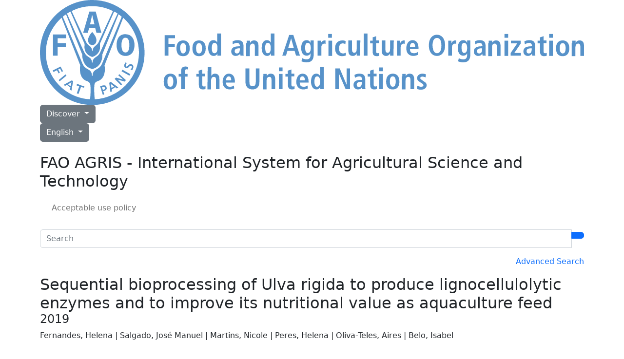

--- FILE ---
content_type: text/html; charset=utf-8
request_url: https://agris.fao.org/search/en/providers/122535/records/65df4d3863b8185d9cac39f3
body_size: 8523
content:
<!DOCTYPE html>
<html lang="en">

<!-- Head -->

<head>

    <!-- Google Tag Manager Source Identification start -->
    <script type="text/javascript">
        window.dataLayer = window.dataLayer || [];
        window.dataLayer.push({
            'event': 'pageType',
            'cmsType': 'DRUPAL'
        });
    </script>
    <!-- Google Tag Manager Source Identification end -->

    <!-- Google Tag Manager -->
    <script>
        (function (w, d, s, l, i) {
            w[l] = w[l] || [];
            w[l].push({
                'gtm.start':
                    new Date().getTime(), event: 'gtm.js'
            });
            var f = d.getElementsByTagName(s)[0],
                j = d.createElement(s), dl = l != 'dataLayer' ? '&l=' + l : '';
            j.async = true;
            j.src =
                'https://www.googletagmanager.com/gtm.js?id=' + i + dl;
            f.parentNode.insertBefore(j, f);
        })(window, document, 'script', 'dataLayer', 'GTM-NHPTQQS');
    </script>

    <script async src="https://www.googletagmanager.com/gtag/js?id=G-BHQCK9ERNF"></script>

    <script>
        window.dataLayer = window.dataLayer || [];

        function gtag() {
            dataLayer.push(arguments);
        }

        gtag('js', new Date());
        gtag('config', 'G-BHQCK9ERNF');
    </script>

    <!-- End Google Tag Manager -->

    <!-- Required meta tags -->
    <meta charset="utf-8">
    <meta name="viewport" content="width=device-width, initial-scale=1, shrink-to-fit=no">

    <!-- Bootstrap CSS -->
    <link href="https://cdn.jsdelivr.net/npm/bootstrap@5.2.3/dist/css/bootstrap.min.css" rel="stylesheet"
          integrity="sha384-rbsA2VBKQhggwzxH7pPCaAqO46MgnOM80zW1RWuH61DGLwZJEdK2Kadq2F9CUG65" crossorigin="anonymous">

    <!-- AGRIS CSS -->
    <link rel="stylesheet" href="/static/css/styles.css">

    <!-- FAO CSS -->
    <link rel="stylesheet" href="/static/css/fao/fao-theme.min.css">
    <link rel="stylesheet" href="/static/css/fao/faohome.min.css">
    <link rel="stylesheet" href="/static/css/fao/intyear.min.css">
    <link rel="stylesheet" href="/static/css/fao/stories.min.css">
    <link rel="stylesheet" href="/static/css/fao/wfd.min.css">

    <!-- Script -->
    <script src="https://cdn.jsdelivr.net/npm/@popperjs/core@2.11.7/dist/umd/popper.min.js"
            crossorigin="anonymous"></script>

    <!-- Bootstrap -->
    <script src="https://cdn.jsdelivr.net/npm/bootstrap@5.2.3/dist/js/bootstrap.bundle.min.js"
            integrity="sha384-kenU1KFdBIe4zVF0s0G1M5b4hcpxyD9F7jL+jjXkk+Q2h455rYXK/7HAuoJl+0I4"
            crossorigin="anonymous"></script>

    <!-- JQuery -->
    <script src="https://cdnjs.cloudflare.com/ajax/libs/jquery/3.6.4/jquery.min.js"
            integrity="sha512-pumBsjNRGGqkPzKHndZMaAG+bir374sORyzM3uulLV14lN5LyykqNk8eEeUlUkB3U0M4FApyaHraT65ihJhDpQ=="
            crossorigin="anonymous" referrerpolicy="no-referrer">
    </script>

    <!-- Selectize: bootstrap 5 css + script -->
    <link rel="stylesheet"
          href="https://cdnjs.cloudflare.com/ajax/libs/selectize.js/0.15.2/css/selectize.bootstrap5.min.css"
          integrity="sha512-Ars0BmSwpsUJnWMw+KoUKGKunT7+T8NGK0ORRKj+HT8naZzLSIQoOSIIM3oyaJljgLxFi0xImI5oZkAWEFARSA=="
          crossorigin="anonymous" referrerpolicy="no-referrer"/>

    <script
            src="https://cdnjs.cloudflare.com/ajax/libs/selectize.js/0.15.2/js/selectize.min.js"
            integrity="sha512-IOebNkvA/HZjMM7MxL0NYeLYEalloZ8ckak+NDtOViP7oiYzG5vn6WVXyrJDiJPhl4yRdmNAG49iuLmhkUdVsQ=="
            crossorigin="anonymous"
            referrerpolicy="no-referrer"></script>

    <!-- Favicon -->
    <link rel="icon" type="image/x-icon" href="/static/media/favicon.ico">

    
    
    <title>Sequential bioprocessing of Ulva rigida to produce lignocellulolytic enzymes and to improve its nutritional value as aquaculture feed</title>
    
    
        <meta name="citation_title" content="Sequential bioprocessing of Ulva rigida to produce lignocellulolytic enzymes and to improve its nutritional value as aquaculture feed">
    
    
        <meta name="citation_author" content="Fernandes, Helena">
    
        <meta name="citation_author" content="Salgado, José Manuel">
    
        <meta name="citation_author" content="Martins, Nicole">
    
        <meta name="citation_author" content="Peres, Helena">
    
        <meta name="citation_author" content="Oliva-Teles, Aires">
    
        <meta name="citation_author" content="Belo, Isabel">
    
    
        <meta name="citation_publication_date" content="2019">
    
    
        <meta name="citation_journal_title" content="Bioresource technology">
    
    
        <meta name="citation_issn" content="0960-8524">
    
    
    
        <meta name="citation_volume" content="281">
    
    
    
        <meta name="citation_firstpage" content="277">
    
    
        <meta name="citation_lastpage" content="285">
    

    <script type="module" src="/static/script/record.js"></script>
    <link rel="stylesheet" href="/static/css/record.css">

</head>

<body>

<!-- Google Tag Manager (noscript) -->
<noscript>
    <iframe src=https://www.googletagmanager.com/ns.html?id=GTM-NHPTQQS height="0" width="0"
            style="display:none;visibility:hidden"></iframe>
</noscript>
<!-- End Google Tag Manager (noscript) -->
<div>

    <!-- Header -->
    <header class="fao-header subsite-header">
    <div class="container">
        <div class="row">
            <div class="header-wrapper col-12">
                <div class="fao-header-left">
                    <a href="https://www.fao.org/home/en/">
                        <img src="https://www.fao.org/images/corporatelibraries/fao-logo/fao-logo-archive/fao-logo-blue-2lines-en.svg"
                            alt="Food and Agriculture Organization of the United Nations"
                            title="Food and Agriculture Organization of the United Nations"
                            class="header-fao-logo" />
                    </a>
                </div>
                <div class="fao-header-right">
                    <div class="dropdown discover-dropdown">
                        <button class="btn btn-secondary dropdown-toggle"
                            type="button"
                            id="dropdownDiscoverMenu"
                            data-bs-toggle="dropdown"
                            aria-haspopup="true"
                            aria-expanded="false">
                            Discover
                        </button>
                        <div class="dropdown-menu" aria-labelledby="dropdownDiscoverMenu">
                            <a class="dropdown-item" href="https://www.fao.org/about/en" target="_blank">About FAO</a>
                            <a class="dropdown-item" href="https://www.fao.org/news/en" target="_blank">News</a>
                            <a class="dropdown-item" href="https://www.fao.org/news/video-at-fao/en" target="_blank">Multimedia</a>
                            <a class="dropdown-item" href="https://www.fao.org/themes/en" target="_blank">Main topics</a>
                            <a class="dropdown-item" href="https://www.fao.org/statistics/en" target="_blank">Statistics</a>
                            <a class="dropdown-item" href="https://www.fao.org/countryprofiles/en" target="_blank">Members</a>
                            <a class="dropdown-item" href="https://www.fao.org/publications/en" target="_blank">Publications</a>
                        </div>
                    </div>
                    <div class="dropdown language-switch" aria-label="Change Language" role="menu">
                        <button class="btn btn-secondary dropdown-toggle"
                            type="button"
                            id="dropdownLanguageMenu"
                            data-bs-toggle="dropdown"
                            aria-haspopup="true"
                            aria-expanded="false">
                            English
                        </button>
                        <div class="dropdown-menu" aria-labelledby="dropdownLanguageMenu">
                            
                            <a class="dropdown-item"
                                href="/search/ar/records/65df4d3863b8185d9cac39f3"
                                role="menuitem"
                                aria-label="ar">
                                العربية
                            </a>
                            
                            <a class="dropdown-item"
                                href="/search/es/records/65df4d3863b8185d9cac39f3"
                                role="menuitem"
                                aria-label="es">
                                Español
                            </a>
                            
                            <a class="dropdown-item"
                                href="/search/fr/records/65df4d3863b8185d9cac39f3"
                                role="menuitem"
                                aria-label="fr">
                                Français
                            </a>
                            
                            <a class="dropdown-item"
                                href="/search/ru/records/65df4d3863b8185d9cac39f3"
                                role="menuitem"
                                aria-label="ru">
                                Русский
                            </a>
                            
                            <a class="dropdown-item"
                                href="/search/zh/records/65df4d3863b8185d9cac39f3"
                                role="menuitem"
                                aria-label="zh">
                                中文
                            </a>
                            
                        </div>
                    </div>
                    <div class="header-icons">
                        <a href="#!" type="button" data-bs-toggle="modal" data-bs-target="#shareModal"
                            aria-label="Share">
                            <i class="bi bi-share-fill"></i>
                        </a>
                        <!-- <a data-bs-toggle="collapse" href="#collapseExample" role="button" aria-expanded="false"
                            aria-controls="collapseExample" aria-label="Search">
                            <i class="bi bi-search"></i>
                        </a> -->
                    </div>
                </div>
            </div>
        </div>
        <div class="row">
            <div class="col-12">
                <div class="collapse" id="collapseExample">
                    <div class="input-group my-3">
                        <input type="text" class="form-control" placeholder="Search" aria-label="Search" />
                        <div class="input-group-append">
                            <button type="button" class="btn btn-primary"><i class="bi bi-search"></i></button>
                        </div>
                    </div>
                </div>
            </div>
        </div>
    </div>
</header>
<!-- Subheader -->
<div class="subheader">
    <div class="container">
        <div class="row">
            <div class="col-12">
                <!-- <h2 class="page-title"><a href="/en">FAO AGRIS - International System for Agricultural Science and Technology</a></h2> -->
                <h2 class="page-title">
                    <!-- <span class="navbar-subsite pe-2">
                        <a href="/en" class="text-decoration-none">
                            <i class="bi bi-house-fill"></i>
                        </a>
                    </span> -->
                    FAO AGRIS - International System for Agricultural Science and Technology
                </h2>

                <nav class="navbar-subsite navbar navbar-expand-lg navbar-light bg-white">
                    <button class="navbar-toggler" type="button" data-bs-toggle="collapse"
                        data-bs-target="#navbarSupportedContent" aria-controls="navbarSupportedContent"
                        aria-expanded="false" aria-label="Toggle navigation"><span
                            class="navbar-toggler-icon"></span>
                    </button>
                    <div class="collapse navbar-collapse" id="navbarSupportedContent">
                        <ul class="navbar-nav me-auto">
                            <li class="nav-item"><a class="nav-link" href="/en"><i
                                        class="bi bi-house-fill"></i></a>
                            </li>
                            <li class="nav-item">
                                <a class="nav-link" href="/use_policy/en">
                                    Acceptable use policy
                                </a>
                            </li>
                            <!-- <li class="nav-item">
                                <a class="nav-link" href="/faq/en">
                                    FAQs
                                </a>
                            </li> -->
                        </ul>
                    </div>
                </nav>
            </div>
        </div>
    </div>
</div>



<div class="modal" id="shareModal" tabindex="-1">
    <div class="modal-dialog modal-dialog-centered">
        <div class="modal-content">
            <div class="modal-header">
                <h5 class="modal-title" id="shareModalLabel">
                    Share
                </h5>
                <button type="button" class="btn-close" data-bs-dismiss="modal" aria-label="Close"></button>
            </div>
            <div class="modal-body">
                <ul class="list-inline social-icons">
                    <li class="list-inline-item">
                        <a href="https://www.facebook.com/sharer/sharer.php?u=https://agris.fao.org/agris-search/" alt="facebook" title="facebook" target="_blank">
                            <img src="/static/media/social-icon-facebook.63c5fa61692db577045c971910963d3f.svg" alt="facebook">
                        </a>
                    </li>
                    <li class="list-inline-item">
                        <a href="https://www.linkedin.com/shareArticle?mini=true&amp;title=Home&amp;url=https://agris.fao.org/agris-search/" alt="linkedin" title="linkedin" target="_blank">
                            <img src="/static/media/social-icon-linkedin.c62239aacd6e481042f92156a284bd84.svg" alt="linkedin">
                        </a>
                    </li>
                    <li class="list-inline-item">
                        <a href="https://twitter.com/intent/tweet?text=https://agris.fao.org/agris-search/" alt="twitter" title="twitter" target="_blank">
                            <img src="/static/media/social-icon-twitter.6ddbca9cfcec8958434f24e42b85fbb4.svg" alt="twitter">
                        </a>
                    </li>
                    <li class="list-inline-item">
                        <a href="https://service.weibo.com/share/share.php?title=Home&amp;url=https://agris.fao.org/agris-search/" alt="weibo" title="weibo" target="_blank">
                            <img src="/static/media/social-icon-weibo.8d086fbadf4dfd9e1cacac28fcc13d01.svg" alt="weibo">
                        </a>
                    </li>
                </ul>
            </div>
            <div class="modal-footer">
                <button type="button" class="btn btn-primary" data-bs-dismiss="modal">Close</button>
            </div>
        </div>
    </div>
</div>

    <!-- Content -->
    
    <main>
        <div style="min-height: calc(100vh - 209px)">

            
            <main>
                <div class="container mb-3">

                    <div class="row mb-4">
                        <div class="col-md-12">
                            
                            <form method="GET" action="/search/en">
    <div class="input-group my-3">
        <input id="query"
               name="query"
               type="search"
               class="form-control"
               placeholder="Search"
               aria-label="Search"
               value="">
        
        
        <div class="input-group-append">
            <button type="submit" class="btn btn-primary">
                <i class="bi bi-search"></i>
            </button>
        </div>
    </div>
</form>

<div class="d-flex mb-3">
    <div class="w-100 flex-wrap pe-5 lh-lg">
        
    </div>
    <a type="button" class="text-decoration-none text-nowrap" href=" /adv-search/en ">
       Advanced Search
    </a>
</div>
                        </div>
                        
                        <div class="col-md-12">
                            <h1 class="fs-2 m-0 p-0">
                                Sequential bioprocessing of Ulva rigida to produce lignocellulolytic enzymes and to improve its nutritional value as aquaculture feed
                                
                                
                            </h1>
                            <div class="d-flex align-items-center justify-content-between">
                                 <h2 class="fs-4">2019</h2>
                                
                            </div>

                            <p>Fernandes, Helena | Salgado, José Manuel | Martins, Nicole | Peres, Helena | Oliva-Teles, Aires | Belo, Isabel</p>
                        </div>
                    </div>

                    <div class="row mb-4">

                        
                        <div class="col-md-9">

                            <div class="row">
                                
                                
                                    <div class="col">
                                        
                                            <div class="abstract mb-3">
                                                <p id="abstract_1" class="m-0" aria-expanded="false">
                                                    
                                                    <span>The macroalgae aquaculture industry has grown up in the last years, and new applications for macroalgae should be considered. In this work, sequential biological treatments as solid-state fermentation (SSF) by Aspergillus ibericus and enzymatic hydrolysis (EH) were applied to washed and unwashed Ulva rigida. SSF of unwashed macroalgae showed higher xylanase (359.8 U/g), cellulase (73.07 U/g) and β-glucosidase (14.9 U/g) activities per dry mass of macroalgae. After SSF, two strategies to carry out EH were assayed. The best process was SSF followed by EH by simply adding a buffer. The non-starch polysaccharides content was reduced by 93.2%, achieving a glucan conversion of 98%. In addition, the antioxidant activity was improved 2.8-fold and the protein concentration of macroalgae extracts increased from 16.9% to 29.8% (w/w). These biological treatments allowed to increase macroalgae value as feedstuff with potential for use in aquafeeds.</span>
                                                </p>
                                                <a role="button"
                                                   class="collapsed float-right"
                                                   style="font-size: .9rem"
                                                   data-bs-toggle="collapse"
                                                   href="#abstract_1">
                                                    <span data-agris-action="more">Show more [+]</span>
                                                    <span data-agris-action="less" class="d-none">Less [-]</span>
                                                </a>
                                            </div>
                                        
                                    </div>
                                
                            </div>

                            <div class="row">
                                
                                
                                    <div class="col">
                                        <h5>AGROVOC Keywords</h5>
                                        <div class="tags-list title-category">
                                            
                                                <a class="badge bg-primary"
                                                   href='/search/en?filters={"subjects":[{"operator":"all","values":["aquaculture feeds"]}]}'>
                                                    aquaculture feeds
                                                </a>
                                            
                                                <a class="badge bg-primary"
                                                   href='/search/en?filters={"subjects":[{"operator":"all","values":["aspergillus"]}]}'>
                                                    aspergillus
                                                </a>
                                            
                                                <a class="badge bg-primary"
                                                   href='/search/en?filters={"subjects":[{"operator":"all","values":["beta-glucosidase"]}]}'>
                                                    beta-glucosidase
                                                </a>
                                            
                                                <a class="badge bg-primary"
                                                   href='/search/en?filters={"subjects":[{"operator":"all","values":["cellulase"]}]}'>
                                                    cellulase
                                                </a>
                                            
                                                <a class="badge bg-primary"
                                                   href='/search/en?filters={"subjects":[{"operator":"all","values":["enzymatic hydrolysis"]}]}'>
                                                    enzymatic hydrolysis
                                                </a>
                                            
                                                <a class="badge bg-primary"
                                                   href='/search/en?filters={"subjects":[{"operator":"all","values":["enzymatic hydrolysis"]}]}'>
                                                    enzymatic hydrolysis
                                                </a>
                                            
                                                <a class="badge bg-primary"
                                                   href='/search/en?filters={"subjects":[{"operator":"all","values":["glucans"]}]}'>
                                                    glucans
                                                </a>
                                            
                                                <a class="badge bg-primary"
                                                   href='/search/en?filters={"subjects":[{"operator":"all","values":["nutritive value"]}]}'>
                                                    nutritive value
                                                </a>
                                            
                                                <a class="badge bg-primary"
                                                   href='/search/en?filters={"subjects":[{"operator":"all","values":["solid state fermentation"]}]}'>
                                                    solid state fermentation
                                                </a>
                                            
                                                <a class="badge bg-primary"
                                                   href='/search/en?filters={"subjects":[{"operator":"all","values":["ulva rigida"]}]}'>
                                                    ulva rigida
                                                </a>
                                            
                                        </div>
                                    </div>
                                
                            </div>

                            <hr class="text-black-50 my-4">

                            
                            <div class="row">
                                <div class="col">
                                    <h5>Bibliographic information</h5>
                                    


                                            <div class="row py-1">
                                                <div class="col-md-3">
                                                    <label>Published in</label>
                                                </div>
                                                <div class="col-md-9">
                                                    
                                                        <div class="row pb-2">
                                                            <div class="col">
                                                                <div>
                                                                    
                                                                        <a class="text-decoration-none" href='/search/en?fields={"journal":["\"Bioresource technology\""]}'>
                                                                            Bioresource technology
                                                                        </a>
                                                                        
                                                                    
                                                                </div>
                                                                
                                                                
                                                                    <span class="fw-bold">Volume</span>
                                                                    281
                                                                
                                                                
                                                                
                                                                
                                                                
                                                                    
                                                                    <span class="fw-bold">Pagination</span>
                                                                    277
                                                                    
                                                                    
                                                                        <span>- 285</span>
                                                                    
                                                                
                                                                
                                                                
                                                                
                                                                
                                                                    <span class="fw-bold">ISSN</span>
                                                                    <span>0960-8524</span>
                                                                
                                                            </div>
                                                        </div>
                                                    
                                                </div>
                                            </div>

                                    

                                    
                                    
                                    
                                    
                                        <div class="row py-1">
                                            <div class="col-md-3">Publisher</div>
                                            <div class="col-md-9">Elsevier Ltd</div>
                                        </div>
                                    
                                    
                                    
                                    
                                    
                                        <div class="row py-1">
                                            <div class="col-md-3">Other Subjects</div>
                                            <div class="col-md-9">4-beta-glucanase; Endo-1; Aquaculture industry; Lignocellulases; Antioxidant activity; Xylanases; Macroalgae; Solid-state fermentation; Xylanase; Bioprocessing</div>
                                        </div>
                                    
                                    
                                    
                                        <div class="row py-1">
                                            <div class="col-md-3">Language</div>
                                            <div class="col-md-9">English</div>
                                        </div>
                                    
                                    
                                    
                                    
                                    
                                    
                                    
                                    
                                    
                                    
                                    
                                    
                                    
                                    
                                    
                                    
                                    
                                        <div class="row py-1">
                                            <div class="col-md-3">Type</div>
                                            <div class="col-md-9">Journal Article; Text</div>
                                        </div>
                                    
                                    
                                    
                                    
                                    
                                    
                                    
                                    
                                    
                                    
                                    
                                    
                                    
                                    <!--
                                    
                                    -->
                                </div>
                            </div>

                            <hr class="text-black-50 my-4">

                            
                            <div class="row">
                                <div class="col">
                                    <div class="d-flex align-items-center justify-content-between">
                                        <div>
                                            <label class="fw-bold">In AGRIS since:</label>
                                            2024-02-28
                                        </div>
                                        
                                        <!-- <div class="vr"></div> -->
                                        <div>
                                            <label class="fw-bold">Format:</label>
                                            MODS
                                        </div>
                                    </div>
                                </div>
                            </div>


                        </div>


                        
                        <div class="col-md-3">

                            
                            <div class="card">
                                <div class="card-header bg-primary">
                                    <span>Data Provider</span>
                                </div>
                                <div class="card-body">
                                    <p>
                                        This bibliographic record has been provided by
                                        <a href="http://www.fao.org/agris/node/122535" target="_blank">
                                            <span>National Agricultural Library</span>
                                        </a>
                                    </p>
                                    <p>
                                        <a href='/search/en?filters={"providers":[{"operator":"all","values":["122535"]}]}'>
                                            Discover this data provider&#39;s collection in AGRIS
                                        </a>
                                    </p>
                                </div>
                            </div>

                            
                            
                                <div class="card">
                                    <div class="card-header bg-primary">
                                        <span>Links</span>
                                    </div>
                                    <div class="card-body">
                                        
                                            <a href="https://doi.org/10.1016/j.biortech.2019.02.068" class="d-block overflow-hidden text-truncate" target="_blank">
                                                <i class="bi bi-link-45deg"></i> DOI
                                            </a>
                                        
                                            <a href="https://doi.org/10.1016/j.biortech.2019.02.068" class="d-block overflow-hidden text-truncate" target="_blank">
                                                <i class="bi bi-link-45deg"></i> DOI
                                            </a>
                                        
                                        
                                        
                                            <a href="https://dx.doi.org/10.1016/j.biortech.2019.02.068" class="d-block overflow-hidden text-truncate" target="_blank">
                                                <i class="bi bi-link-45deg"></i> https://dx.doi.org/10.1016/j.biortech.2019.02.068
                                            </a>
                                        
                                    </div>
                                </div>
                            

                            <a class="btn btn-secondary w-100 mb-3"
                               href="https://scholar.google.com/scholar_lookup?title=Sequential bioprocessing of Ulva rigida to produce lignocellulolytic enzymes and to improve its nutritional value as aquaculture feed"
                               target="_blank">
                                <i class="bi bi-google"></i>
                                Lookup at Google Scholar
                            </a>

                            <!--
                            
                            -->

                            <div class="p-3" style="font-size: .9rem;">
                                If you notice any incorrect information relating to this record, please contact us at <a href="/cdn-cgi/l/email-protection#cfaea8bda6bc8fa9aea0e1a0bda8f0bcbaada5aaacbbf29daaa9ecf9faaba9fbabfcf7f9fcadf7fef7faabf6acaeacfcf6a9fc" title="mailto:agris@fao.org"><strong><span class="__cf_email__" data-cfemail="f79690859e84b7919698d9988590">[email&#160;protected]</span></strong></a>
                            </div>

                        </div>
                    </div>
                </div>
            </main>
        </div>
    </main>


    <!-- Footer -->
    <footer class="footer" data-sf-element="Footer"
        data-placeholder-label="Footer" data-page-edit-prevent="true">
    <div class="container" data-sf-element="Container"
         data-placeholder-label="Container">
        <div class="row" data-sf-element="Row"
             data-placeholder-label="Row">
            <div id="WeChatModal" class="modal fade" tabindex="-1" role="dialog" aria-hidden="true"
                 data-keyboard="true">
                <div class="modal-dialog modal-dialog-centered">
                    <div class="modal-content">
                        <div class="modal-header">
                            <h5 class="modal-title">
                                WeChat
                            </h5>
                            <button type="button" class="btn-close" data-bs-dismiss="modal" aria-label="Close"></button>
                        </div>
                        <div class="modal-body text-center"><img
                                src="https://www.fao.org/images/corporatelibraries/social-icons/wechat_qr.jpg" alt="">
                        </div>
                    </div>
                </div>
            </div><!-- Modal div ended here -->
            <div class="footer-logo col-md-7">
                <div class="sfContentBlock sf-Long-text"><img
                        src="https://www.fao.org/images/corporatelibraries/fao-logo/fao-80/fao80_logo-blue_v1.svg?sfvrsn=6f47c671_1"
                        title="Food and Agriculture Organization of the United Nations" data-displaymode="Original"
                        alt="Food and Agriculture Organization of the United Nations" sf-size="312"></div>
            </div>
            <div class="footer-social col-md-5">
                <div class="sfContentBlock sf-Long-text"><h6
                        class="title-category">FOLLOW US ON</h6>
                    <ul class="list-inline social-icons">
                        <li class="list-inline-item"><a href="https://bsky.app/profile/fao.org" alt="bluesky"
                                                        title="bluesky" target="_blank"><img
                                src="https://www.fao.org/images/corporatelibraries/social-icons/bluesky.svg?sfvrsn=91618a92_1"
                                title="social-icon-bluesky" data-displaymode="Original" alt="icon-bluesky"></a>
                        </li>
                        <li class="list-inline-item"><a
                                href="http://www.facebook.com/pages/Food-and-Agriculture-Organization-of-the-United-Nations-FAO/46370758585?ref=mf"
                                alt="facebook" title="facebook" target="_blank"><img
                                src="https://www.fao.org/images/corporatelibraries/social-icons/social-icon-facebook.svg?sfvrsn=b87ff153_3"
                                title="social-icon-facebook" data-displaymode="Original" alt="icon-facebook"></a>
                        </li>
                        <li class="list-inline-item"><a href="https://instagram.com/fao" alt="instagram"
                                                        title="instagram" target="_blank"><img
                                src="https://www.fao.org/images/corporatelibraries/social-icons/social-icon-instagram.svg?sfvrsn=a778452f_3"
                                title="social-icon-instagram" data-displaymode="Original" alt="icon-instagram"></a>

                        </li>
                        <li class="list-inline-item"><a href="http://www.linkedin.com/company/fao" alt="linkedin"
                                                        title="linkedin" target="_blank"><img
                                src="https://www.fao.org/images/corporatelibraries/social-icons/social-icon-linkedin.svg?sfvrsn=1025492c_3"
                                title="social-icon-linkedin" data-displaymode="Original" alt="icon-linkedin"></a>
                        </li>
                        <li class="list-inline-item"><a href="https://soundcloud.com/unfao" alt="soundcloud"
                                                        title="soundcloud" target="_blank"><img
                                src="https://www.fao.org/images/corporatelibraries/social-icons/social-icon-soundcloud.svg?sfvrsn=26e63892_3"
                                title="social-icon-soundcloud" data-displaymode="Original" alt="icon-soundcloud"></a>
                        </li>
                        <li class="list-inline-item"><a href="https://www.tiktok.com/@fao" alt="tiktok" title="tiktok"
                                                        target="_blank"><img
                                src="https://www.fao.org/images/corporatelibraries/social-icons/social-icon-tiktok.svg?sfvrsn=b2228fd0_3"
                                title="social-icon-tiktok" data-displaymode="Original" alt="icon-tiktok"></a>
                        </li>
                        <li class="list-inline-item"><a
                                href="https://www.toutiao.com/c/user/token/MS4wLjABAAAAddfBLLYL2GZzXAetR_paFVV1-M4fdAWpUxiROxuOpl7pDGuXLCGfYg_VOogU135J/"
                                alt="tuotiao" title="tuotiao" target="_blank"><img
                                src="https://www.fao.org/images/corporatelibraries/social-icons/social-icon-tuotiao.svg?sfvrsn=1883ae3_3"
                                title="social-icon-tuotiao" data-displaymode="Original" alt="icon-tuotiao"></a>
                        </li>
                        <li class="list-inline-item"><a alt="WeChat" title="WeChat" data-bs-toggle="modal"
                                                        data-bs-target="#WeChatModal" style="cursor: pointer"><img
                                src="https://www.fao.org/images/corporatelibraries/social-icons/social-icon-wechat.svg?sfvrsn=cd28c1ee_3"
                                title="social-icon-wechat" data-displaymode="Original" alt="icon-wechat"></a>
                        </li>
                        <li class="list-inline-item"><a href="http://www.weibo.com/unfao?from=myfollow_all" alt="weibo"
                                                        title="weibo" target="_blank"><img
                                src="https://www.fao.org/images/corporatelibraries/social-icons/social-icon-weibo.svg?sfvrsn=7b5b0403_3"
                                title="social-icon-weibo" data-displaymode="Original" alt="icon-weibo"></a>
                        </li>
                        <li class="list-inline-item"><a href="https://bit.ly/3BBpfEq" alt="whatsapp" title="whatsapp"
                                                        target="_blank"><img
                                src="https://www.fao.org/images/corporatelibraries/social-icons/whatsapp-icon.svg?sfvrsn=6cfc5647_1"
                                title="social-icon-whatsapp" data-displaymode="Original" alt="icon-whatsapp"></a>
                        </li>
                        <li class="list-inline-item"><a href="https://x.com/FAO" alt="X" title="X" target="_blank"><img
                                src="https://www.fao.org/images/corporatelibraries/social-icons/social-icon-twitter.svg?sfvrsn=c68bb7c2_4"
                                title="social-icon-X" data-displaymode="Original" alt="icon-X"></a>
                        </li>
                        <li class="list-inline-item"><a href="http://www.youtube.com/user/FAOoftheUN" alt="youtube"
                                                        title="youtube" target="_blank"><img
                                src="https://www.fao.org/images/corporatelibraries/social-icons/social-icon-youtube.svg?sfvrsn=94de1814_3"
                                title="social-icon-youtube" data-displaymode="Original" alt="icon-youtube"></a>
                        </li>
                    </ul>
                </div>
            </div>
        </div>
        <div class="row" data-sf-element="Row"
             data-placeholder-label="Row">
            <div class="footer-links col-md-7">
                <div class="footer-links-top"
                     data-sf-element="Footer Links Top" data-placeholder-label="Footer Links Top">
                    <div class="">
                        <a href="https://www.fao.org/about/org-chart/en/"
                           target="_self">FAO Organizational Chart</a>
                    </div>

                    <div class="btn-group dropup">
                        <button type="button" class="btn btn-secondary dropdown-toggle" data-bs-toggle="dropdown"
                                aria-haspopup="true" aria-expanded="false">
                            Worldwide Offices
                        </button>
                        <div class="dropdown-menu">
                            <a href="https://www.fao.org/africa/en/" target="_self"
                               class="dropdown-item">Regional Office for Africa</a>
                            <a href="https://www.fao.org/asiapacific/en/" target="_self"
                               class="dropdown-item">Regional Office for Asia and the Pacific</a>
                            <a href="https://www.fao.org/europe/en/" target="_self"
                               class="dropdown-item">Regional Office for Europe and Central Asia</a>
                            <a href="https://www.fao.org/americas/en/" target="_self"
                               class="dropdown-item">Regional Office for Latin America and the Caribbean</a>
                            <a href="https://www.fao.org/neareast/en/" target="_self"
                               class="dropdown-item">Regional Office for the Near East and North Africa</a>
                            <a href="https://www.fao.org/about/who-we-are/worldwide-offices/en/"
                               target="_self"
                               class="dropdown-item">Country Offices</a>
                        </div>
                    </div>

                </div>
                <div class="footer-links-bottom"
                     data-sf-element="Footer Links Bottom" data-placeholder-label="Footer Links Bottom">
                    <ul class="list-inline">
                        <li class="list-inline-item">
                            <a href="https://www.fao.org/employment/home/en/"
                               target="_self">Jobs</a>
                        </li>
                        <li class="list-inline-item">
                            <a href="https://fao.org/contact-us/en/"
                               target="_self">Contact us</a>
                        </li>
                        <li class="list-inline-item">
                            <a href="https://fao.org/contact-us/terms/en/"
                               target="_self">Terms and Conditions</a>
                        </li>
                        <li class="list-inline-item">
                            <a href="https://fao.org/contact-us/data-protection-and-privacy/en/"
                               target="_self">Data protection and privacy</a>
                        </li>
                        <li class="list-inline-item">
                            <a href="https://fao.org/contact-us/scam-alert/en/"
                               target="_self">Scam Alert</a>
                        </li>
                        <li class="list-inline-item">
                            <a href="https://www.fao.org/audit-and-investigations/reporting-misconduct/en/"
                               target="_self">Report Misconduct</a>
                        </li>
                        <li class="list-inline-item">
                            <a href="https://www.fao.org/transparency/en"
                               target="_self">Transparency and accountability</a>
                        </li>
                    </ul>

                </div>
            </div>
            <div class="footer-download col-md-5">
                <div class="sf-Long-text">
                    <a class="copyright"
                       href="https://www.fao.org/contact-us/terms/en/"
                       data-sf-ec-immutable="">
                        <span>© FAO&nbsp;<span id="year"></span></span>
                    </a>
                    <script data-cfasync="false" src="/cdn-cgi/scripts/5c5dd728/cloudflare-static/email-decode.min.js"></script><script>
                        document.getElementById('year').textContent = new Date().getFullYear();
                    </script>
                </div>
            </div>
        </div>

    </div>

</footer>

</div>
</body>

</html>